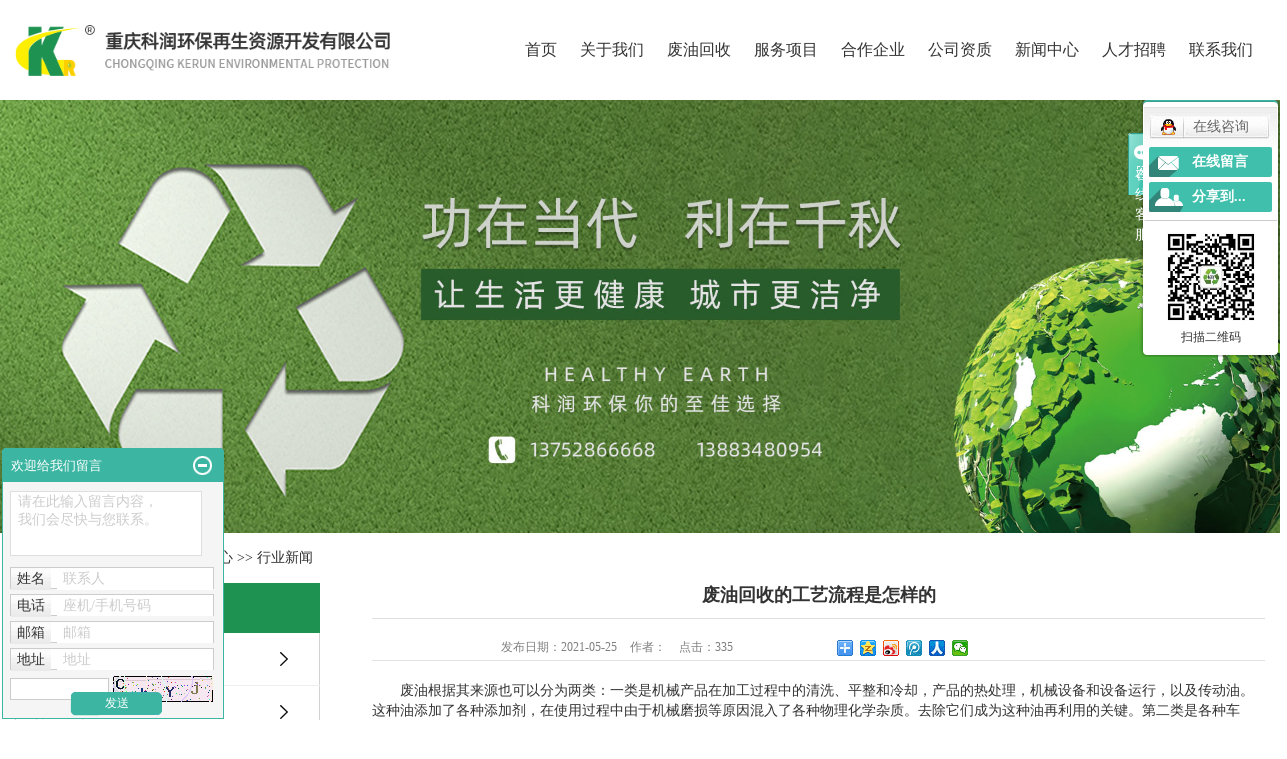

--- FILE ---
content_type: text/html;charset=utf-8
request_url: http://www.cqkrhb.com/news/540.html
body_size: 11149
content:
 <!DOCTYPE html>
<html lang="zh-CN">
<head>
<meta charset="utf-8">
<meta http-equiv="X-UA-Compatible" content="IE=edge">
<title>废油回收的工艺流程是怎样的-重庆科润环保再生资源开发有限公司</title>
<meta name="keywords" content="重庆废油回收,废油回收,重庆废油回收公司" />
<meta name="viewport" content="width=device-width, initial-scale=1, maximum-scale=1, user-scalable=no">
<meta name="description" content="　　废油根据其来源也可以分为两类：一类是机械产品在加工过程中的清洗、平整和冷却，产品的热处理，机械设备和设备运行，以及传动油。这种油添加了各种添加剂，在使用过程中由于机械磨损等原因混入了各种物理化学杂质。去除它们成为这种油再利用的关键。第二..." />
<link rel="shortcut icon" type="image/x-icon" href="http://www.cqkrhb.com/ico/favicon.ico?1097038153" />
<link rel="stylesheet" type="text/css" href="http://www.cqkrhb.com/template/default/style/base.css?9.2" />
<link rel="stylesheet" type="text/css" href="http://www.cqkrhb.com/template/default/style/bootstrap.min.css?9.2" />
<link rel="stylesheet" type="text/css" href="http://www.cqkrhb.com/template/default/style/model.css?9.2" />
<link rel="stylesheet" type="text/css" href="http://www.cqkrhb.com/template/default/style/app.css?9.2" />
<link rel="stylesheet" type="text/css" href="http://www.cqkrhb.com/template/default/style/main.css?9.2" />
<link rel="stylesheet" type="text/css" href="http://www.cqkrhb.com/template/default/style/lightbox.css?9.2" />
<link rel="stylesheet" type="text/css" href="http://www.cqkrhb.com/data/user.css?9.2" />
<link rel="stylesheet" type="text/css" href="http://www.cqkrhb.com/template/default/style/member.css" />
<script src="http://www.cqkrhb.com/template/default/js/jquery-1.8.3.min.js?9.2"></script>
<script src="http://www.cqkrhb.com/template/default/js/app.js?9.2"></script>
<script src="http://www.cqkrhb.com/template/default/js/jquery.cookie.js?9.2"></script>


</head>
<body>
<!-- 公共头部包含 -->
<div class="xymob-head visible-sm visible-xs">
    <div class="xymob-head-box">
        <div class="xymob-logo">
            <h1><a href="http://www.cqkrhb.com/"><p><img src="/data/upload/image/20230603/1685754195232543.png" title="1685754195232543.png" alt="logo.png"/></p></a></h1>
        </div>
        <div class="xymob-navbtn">
            <span></span>
        </div>
        <div class="xymob-search-btn"><i class="icon-font icon-search"></i></div>
    </div>

    <div class="xymob-menu">
        <div class="xymob-menu-box">
            <ul class="xymob-nav">
             <li><a href="http://www.cqkrhb.com/">网站首页</a></li>      
              <li><a href="http://www.cqkrhb.com/about/">关于我们</a>
                <div class="xymob-menu-jt"><i class="icon-font icon-down"></i></div>
                <ul class="xymob-sub-menu">
                                                  <li><a href="http://www.cqkrhb.com/about/company.html">公司简介</a></li>
                                                   <li><a href="http://www.cqkrhb.com/about/contact.html">联系我们</a></li>
                                                   <li><a href="http://www.cqkrhb.com/about/hzqyd52.html">公司资质</a></li>
                                        </ul>
              </li>
            <li><a href="http://www.cqkrhb.com/product/">产品中心</a>
               <div class="xymob-menu-jt"><i class="icon-font icon-down"></i></div>
                <ul class="xymob-sub-menu">
                                       <li><a href="http://www.cqkrhb.com/product/cpfly3ba/">各种废油回收</a></li>
                                       <li><a href="http://www.cqkrhb.com/product/cpfle744/">污水处理</a></li>
                                       <li><a href="http://www.cqkrhb.com/product/cpflsfcb/">油水分离器设计安装</a></li>
                                       <li><a href="http://www.cqkrhb.com/product/hfcqtwhf4b/">化粪池清掏维护</a></li>
                                   </ul>
            </li>
             <li><a href="http://www.cqkrhb.com/case/">案例展示</a>
               <div class="xymob-menu-jt"><i class="icon-font icon-down"></i></div>
                <ul class="xymob-sub-menu">
                                        <li><a href="http://www.cqkrhb.com/case/yjal/"target=''>一级案例</a></li>
                                   </ul>
            </li>
             <li><a href="http://www.cqkrhb.com/news/">新闻动态</a>
               <div class="xymob-menu-jt"><i class="icon-font icon-down"></i></div>
                <ul class="xymob-sub-menu">
                                                 <li><a href="http://www.cqkrhb.com/news/company/">公司新闻</a></li>
                                                  <li><a href="http://www.cqkrhb.com/news/xydt/">行业新闻</a></li>
                                                  <li><a href="http://www.cqkrhb.com/news/jszx30f/">技术知识</a></li>
                                        </ul>
              </li>
              <li><a href="http://www.cqkrhb.com/job/" rel="nofollow">人员招聘</a></li>  
              <li><a href="http://www.cqkrhb.com/message/" rel="nofollow">留言咨询</a></li>  
              <li><a href="http://www.cqkrhb.com/about_contact/">联系我们</a>
                <div class="xymob-menu-jt"><i class="icon-font icon-down"></i></div>
                <ul class="xymob-sub-menu">
                                                  <li><a href="http://www.cqkrhb.com/about_contact/lxfs024.html">联系方式</a></li>
                                        </ul>
              </li>
            </ul>
           
        </div>
    </div>

    <div class="xymob-search">
        <div class="xymob-search-close-btn"><i class="icon-font icon-close"></i></div>
        <div class="xymob-search-box">
            <form method="get" name="formsearch" id="formsearch" action="http://www.cqkrhb.com/search.php">
                <input type="text" name="wd" id="keyword" placeholder="请输入关键词搜索"/>
                <button type="submit" id="s_btn"><i class="icon-font"></i></button>
            </form>
        </div>
        <div class="xymob-seaerch-wz">
            <span>全站搜索</span>
            <a href="http://www.cqkrhb.com/search.php?wd=%E9%A4%90%E5%8E%A8%E5%BA%9F%E6%B2%B9%E5%9B%9E%E6%94%B6">餐厨废油回收</a><a href="http://www.cqkrhb.com/search.php?wd=%E9%87%8D%E5%BA%86%E5%9C%B0%E6%B2%9F%E6%B2%B9%E5%9B%9E%E6%94%B6">重庆地沟油回收</a><a href="http://www.cqkrhb.com/search.php?wd=%E9%87%8D%E5%BA%86%E5%BA%9F%E6%B2%B9%E5%9B%9E%E6%94%B6%E5%85%AC%E5%8F%B8">重庆废油回收公司</a>
        </div>
    </div>
</div>

<div class="top2 hidden-xs hidden-sm">
  <div class="wh clearfix">
      <div class="logo fl">
      <a href="http://www.cqkrhb.com/"><img alt="餐厨废油回收" src="http://www.cqkrhb.com/data/images/other/20230602105413_477.png" /></a>
    </div>
       <!-- 导航栏包含 -->
      <ul class="x-menu  clearfix">
      <li><a href="http://www.cqkrhb.com/">首页</a></li>
      <li><a href="http://www.cqkrhb.com/about/">关于我们</a>
         <ul class="x-sub-menu" style="display:none;">
                                <li> <a href="http://www.cqkrhb.com/about/company.html">公司简介</a></li>
                                 <li> <a href="http://www.cqkrhb.com/about/contact.html">联系我们</a></li>
                                 <li> <a href="http://www.cqkrhb.com/about/hzqyd52.html">公司资质</a></li>
                        </ul>
      </li>

      <li><a href="http://www.cqkrhb.com/product/553.html"> 废油回收</a>
        <ul class="x-sub-menu" style="display:none;">
                       </ul>
      </li>

      <li><a href="http://www.cqkrhb.com/product/">服务项目</a>
        <ul class="x-sub-menu">
                       <li><a href="http://www.cqkrhb.com/product/cpfly3ba/">各种废油回收</a></li>
                       <li><a href="http://www.cqkrhb.com/product/cpfle744/">污水处理</a></li>
                       <li><a href="http://www.cqkrhb.com/product/cpflsfcb/">油水分离器设计安装</a></li>
                       <li><a href="http://www.cqkrhb.com/product/hfcqtwhf4b/">化粪池清掏维护</a></li>
                   </ul>
      </li>
      <li><a href="http://www.cqkrhb.com/about_partner/hzqybd9.html">合作企业</a>
        <ul class="x-sub-menu">
                                <li> <a href="http://www.cqkrhb.com/about_partner/hzqybd9.html">合作企业</a></li>
                        </ul>
      </li>


      
      <li><a href="http://www.cqkrhb.com/about_story/gszz67f.html">公司资质</a>
        <ul class="x-sub-menu">
                                <li> <a href="http://www.cqkrhb.com/about_story/gszz67f.html">公司资质</a></li>
                        </ul>
      </li>

      <li><a href="http://www.cqkrhb.com/news/">新闻中心</a>
        <ul class="x-sub-menu">
                                <li> <a href="http://www.cqkrhb.com/news/company/">公司新闻</a></li>
                                 <li> <a href="http://www.cqkrhb.com/news/xydt/">行业新闻</a></li>
                                 <li> <a href="http://www.cqkrhb.com/news/jszx30f/">技术知识</a></li>
                        </ul>
      </li>

          <li><a href="http://www.cqkrhb.com/job/">人才招聘</a></li>

      <li><a href="http://www.cqkrhb.com/about_contact/">联系我们</a>
        <ul class="x-sub-menu">
                            <li> <a href="http://www.cqkrhb.com/about_contact/lxfs024.html">联系方式</a></li>
                      </ul>
      </li>
 
  </ul>

  





  </div>
</div>

<script type="text/javascript">
$(function(){
  $('.translate-en a').last().css('border','none');
  $('.translate li').hover(function(){
    $(this).find('.translate-en').stop().slideDown();
  },function(){
    $(this).find('.translate-en').stop().slideUp();
  }
  );
});
</script>

<!-- 内页banner -->


            <div class="n_banner"><img src="http://www.cqkrhb.com/data/images/slide/20190528091622_647.jpg" alt="重庆废油回收公司" title="重庆废油回收公司" /></div>
    



<div class="page-position">
    <div class="wh2">
        您当前的位置 ：
        
	 <a href="http://www.cqkrhb.com/">首 页</a> >> <a href="http://www.cqkrhb.com/news/">新闻中心</a> >> <a href="http://www.cqkrhb.com/news/xydt/">行业新闻</a>

    </div>
</div>



<div class="page-wrap">
    <div class="wh2 clearfix">
        
        
        <div class="page-wrap-left xymob-menu-click">
            <div class="xymob-left-close-btn"><i class="icon-font icon-close"></i></div>
            <div class="xypg-left">
                
                <div class="xypg-left-box xypg-left-menu">
                    <div class="xypg-left-title">
                        <h3>新闻分类</h3>
                    </div>
                    <div class="xypg-left-con">
                        
	<ul class="xypg-left-nav">
    	<li data-id="1">
      <a href="http://www.cqkrhb.com/news/company/" class="list_item">公司新闻</a>
      <div class="first-nav-btn"></div>
      	<ul class="xypg-left-subnav">
        	        </ul>
    </li>
    	<li data-id="3">
      <a href="http://www.cqkrhb.com/news/xydt/" class="list_item">行业新闻</a>
      <div class="first-nav-btn"></div>
      	<ul class="xypg-left-subnav">
        	        </ul>
    </li>
    	<li data-id="4">
      <a href="http://www.cqkrhb.com/news/jszx30f/" class="list_item">技术知识</a>
      <div class="first-nav-btn"></div>
      	<ul class="xypg-left-subnav">
        	        </ul>
    </li>
     
</ul>



                    </div>
                </div>

                
                
                <div class="xypg-left-box xypg-left-news">
                    <div class="xypg-left-title">
                        <h3>新闻资讯<span>News</span></h3>
                    </div>
                    <div class="xypg-left-con">
                        <ul class="latest-news">
                             				      			 <li><a href="http://www.cqkrhb.com/news/400.html" title="重庆市加强餐厨垃圾管理严防废弃油脂">重庆市加强餐厨垃圾管理严防...</a></li>
				     		 				      			 <li><a href="http://www.cqkrhb.com/news/404.html" title="如何正确利用好重庆餐饮废油回收">如何正确利用好重庆餐饮废油...</a></li>
				     		 				      			 <li><a href="http://www.cqkrhb.com/news/406.html" title="什么样的餐厨废油可以回收">什么样的餐厨废油可以回收</a></li>
				     		 				      			 <li><a href="http://www.cqkrhb.com/news/407.html" title="正规的废油脂回收公司哪里找">正规的废油脂回收公司哪里找</a></li>
				     		 				      			 <li><a href="http://www.cqkrhb.com/news/408.html" title="关于废油再生时的注意事项">关于废油再生时的注意事项</a></li>
				     		 				      			 <li><a href="http://www.cqkrhb.com/news/409.html" title="关于餐厨废油将进行专业化的回收">关于餐厨废油将进行专业化的...</a></li>
				     		                         </ul>
                    </div>
                </div>

                
                                
                <div class="xypg-left-box xypg-left-keys">
                    <div class="xypg-left-title">
                        <h3>热门关键词<span>Keywords</span></h3>
                    </div>
                    <div class="xypg-left-con">
                        <ul class="hot-keys">
                                                        <li><a href="http://www.cqkrhb.com/tag/餐厨废油回收" title="餐厨废油回收">餐厨废油回收</a></li>
                                                        <li><a href="http://www.cqkrhb.com/tag/重庆废油回收公司" title="重庆废油回收公司">重庆废油回收公司</a></li>
                                                        <li><a href="http://www.cqkrhb.com/tag/重庆地沟油回收" title="重庆地沟油回收">重庆地沟油回收</a></li>
                                                    </ul>
                    </div>
                </div>
                
                <div class="xypg-left-box xypg-left-contact">
                    <div class="xypg-left-title">
                        <h3>联系我们<span>Contact Us</span></h3>
                    </div>
                    <div class="xypg-left-con">
                        <div class="page-wrap-contact">
                            <h4>重庆科润环保再生资源开发有限公司</h4>
                            <p style="white-space: normal; text-indent: 0em;"><span style="font-family: 微软雅黑, &quot;Microsoft YaHei&quot;; font-size: 14px;">企业名称：重庆科润环保再生资源开发有限公司</span></p><p style="text-indent: 0em;"><strong><span style="font-family: 微软雅黑, &quot;Microsoft YaHei&quot;; font-size: 14px;"></span></strong></p><p><span style="font-family: 微软雅黑, &quot;Microsoft YaHei&quot;; font-size: 14px;">咨询热线：13752866668&nbsp; &nbsp; &nbsp;&nbsp;</span></p><p><span style="font-family: 微软雅黑, &quot;Microsoft YaHei&quot;; font-size: 14px;">联系手机：13883480954&nbsp; </span>&nbsp; &nbsp;</p><p style="text-indent: 0em;"><span style="font-family: 微软雅黑, &quot;Microsoft YaHei&quot;; font-size: 14px; text-indent: 0em;">公司邮箱：1223564059@qq.com</span><br/></p><p style="text-indent: 0em;"><span style="font-family: 微软雅黑, &quot;Microsoft YaHei&quot;; font-size: 14px; text-indent: 0em;">网&nbsp; &nbsp; &nbsp; 址：www.cqkrhb.com</span></p><p style="text-indent: 0em;"><span style="font-family: 微软雅黑, &quot;Microsoft YaHei&quot;; font-size: 14px;">公司地址：重庆市巴南区惠民街道显林村上砖房社</span></p><p style="white-space: normal;"><br/></p>
                        </div>
                    </div>
                </div>

                <div class="page-message-img">
                    <a href="http://www.cqkrhb.com/message/"><p><img src="/data/upload/image/20230603/1685754041804263.jpg" title="1685754041804263.jpg" alt="ms.jpg"/></p></a>
                </div>
            </div>
        </div>
        

        
        
        <div class="page-wrap-right">
            <div class="xypg-right-content">
                
	<!-- 新闻详细 -->
<div class="news_detail">
	<h1 class="title">废油回收的工艺流程是怎样的</h1>
<div class="info_title clearfix">
	<h3 class="title_bar">
	 发布日期：<span>2021-05-25</span>
	 作者：<span></span>
	 点击：<span><script src="http://www.cqkrhb.com/data/include/newshits.php?id=540"></script></span>
	</h3>
	<div class="share">
<!-- Baidu Button BEGIN -->
<div class="bdsharebuttonbox">
<a href="#" class="bds_more" data-cmd="more"></a>
<a href="#" class="bds_qzone" data-cmd="qzone"></a>
<a href="#" class="bds_tsina" data-cmd="tsina"></a>
<a href="#" class="bds_tqq" data-cmd="tqq"></a>
<a href="#" class="bds_renren" data-cmd="renren"></a>
<a href="#" class="bds_weixin" data-cmd="weixin"></a>
</div>
<script>
window._bd_share_config={"common":{"bdSnsKey":{},"bdText":"","bdMini":"2","bdPic":"","bdStyle":"0","bdSize":"16"},"share":{},"image":{"viewList":["qzone","tsina","tqq","renren","weixin"],"viewText":"分享到：","viewSize":"16"},"selectShare":{"bdContainerClass":null,"bdSelectMiniList":["qzone","tsina","tqq","renren","weixin"]}};with(document)0[(getElementsByTagName('head')[0]||body).appendChild(createElement('script')).src='http://bdimg.share.baidu.com/static/api/js/share.js?v=89860593.js?cdnversion='+~(-new Date()/36e5)];
</script>
<!-- Baidu Button END -->
	</div>
</div>
	<div class="content"><p><span style="font-family: 微软雅黑, &quot;Microsoft YaHei&quot;;">　　废油根据其来源也可以分为两类：一类是机械产品在加工过程中的清洗、平整和冷却，产品的热处理，机械设备和设备运行，以及传动油。这种油添加了各种添加剂，在使用过程中由于机械磨损等原因混入了各种物理化学杂质。去除它们成为这种油再利用的关键。第二类是各种车辆、机械运转后排出的各种顺滑的油品。因为这类油品只有顺滑，废油回收流程相对简单。</span></p><p><br/></p><p><span style="font-family: 微软雅黑, &quot;Microsoft YaHei&quot;;">　　废油回收过程分为脱水、精制和分离三个阶段。预处理采用高频破乳脱水;精制采用蒸馏-酸洗-白土工艺;分开零件，停止废油中各种油成分的馏分分割，切成轻、中性、根油三份。该工艺分为脱水、精制和分离三个部分。脱水部分包括高频破乳脱水和热蒸馏脱水两个阶段。精制部分包括合成、除杂和脱色三个阶段。局部分离是通过蒸馏将混合油分为轻油、中性油和根油。该工艺可处理成分多、理化应用工艺不同、杂质含量高、成分不确定的混合废油产品。</span></p><p><br/></p></div>
    	<h3 class="tag">本文网址：http://www.cqkrhb.com/news/540.html </h3>
    <h3 class="tag">关键词：<a href="http://www.cqkrhb.com/tag/%E9%87%8D%E5%BA%86%E5%BA%9F%E6%B2%B9%E5%9B%9E%E6%94%B6">重庆废油回收</a>,<a href="http://www.cqkrhb.com/tag/%E5%BA%9F%E6%B2%B9%E5%9B%9E%E6%94%B6">废油回收</a>,<a href="http://www.cqkrhb.com/tag/%E9%87%8D%E5%BA%86%E5%BA%9F%E6%B2%B9%E5%9B%9E%E6%94%B6%E5%85%AC%E5%8F%B8">重庆废油回收公司</a> </h3>
    <div class="page">上一篇：<a href="http://www.cqkrhb.com/news/539.html">废油回收不能缺少的3个因素</a><br />下一篇：<span><a href="http://www.cqkrhb.com/news/541.html">废油回收的3个吸附环节</a></span></div>
</div>

	 <div class="relateproduct relate hidden-xs hidden-sm"><h4>最近浏览：</h4>
	    <div class="content">
	     <ul id="relate_n" class="news_list clearfix">
		  	     </ul>
	    </div>
	  </div>
    <!-- 相关产品和相关新闻 --> 
<div class="relate_list hidden-xs hidden-sm">
 <div class="relateproduct relate"><h4>相关产品：</h4>
    <div class="content">
     <ul id="relate_p" class="product_list clearfix">
	  		<li>
			<a href="http://www.cqkrhb.com/product/565.html" title="餐饮废油回收" class="img">
				<img src="http://www.cqkrhb.com/data/images/product/thumb_20190529192355_391.jpg" alt="餐饮废油回收"  />
			</a>
			<h3><a href="http://www.cqkrhb.com/product/565.html" title="餐饮废油回收">餐饮废油回收</a></h3>
		</li>
	  		<li>
			<a href="http://www.cqkrhb.com/product/553.html" title="餐厨废油回收处理" class="img">
				<img src="http://www.cqkrhb.com/data/images/product/thumb_20190522170236_487.jpg" alt="餐厨废油回收处理"  />
			</a>
			<h3><a href="http://www.cqkrhb.com/product/553.html" title="餐厨废油回收处理">餐厨废油回收处理</a></h3>
		</li>
	       </ul>
    </div>
  </div>        
  <div class="relatenew relate"><h4>相关新闻：</h4>
    <div class="content">
    <ul id="relate_n" class="news_list clearfix">
  	  		<li><a href="http://www.cqkrhb.com/news/679.html" title="重庆废油回收告诉你使用火锅废弃油的危害">重庆废油回收告诉你使用火锅废弃油的危害</a></li>
 	  		<li><a href="http://www.cqkrhb.com/news/723.html" title="严防地沟油流入市场，关键是做好地沟油回收处置">严防地沟油流入市场，关键是做好地沟油回收处置</a></li>
 	  		<li><a href="http://www.cqkrhb.com/news/720.html" title="废油回收用处大 回收企业需具备相应资质">废油回收用处大 回收企业需具备相应资质</a></li>
 	  		<li><a href="http://www.cqkrhb.com/news/713.html" title="重庆废油回收告诉你使用火锅废弃油的危害!冬">重庆废油回收告诉你使用火锅废弃油的危害!冬</a></li>
 	  		<li><a href="http://www.cqkrhb.com/news/719.html" title="废油回收再利用有哪些好处">废油回收再利用有哪些好处</a></li>
 	  		<li><a href="http://www.cqkrhb.com/news/721.html" title="重庆废油回收告诉你使用火锅废弃油的危害">重庆废油回收告诉你使用火锅废弃油的危害</a></li>
 	  		<li><a href="http://www.cqkrhb.com/news/718.html" title="废油回收再利用有哪些好处和作用">废油回收再利用有哪些好处和作用</a></li>
 	  		<li><a href="http://www.cqkrhb.com/news/722.html" title="重庆废油回收与生物柴油的关系">重庆废油回收与生物柴油的关系</a></li>
 	  		<li><a href="http://www.cqkrhb.com/news/677.html" title="回收废油的注意事项">回收废油的注意事项</a></li>
 	  		<li><a href="http://www.cqkrhb.com/news/678.html" title="废矿物油回收的重要性">废矿物油回收的重要性</a></li>
 	   </ul>
    </div>
  </div>	
</div>

            </div>
                        
        </div>
        

        
        
        <div class="page-mob-tool">
            <ul>
                <li class="xymob-page-navbtn"><i class="icon-font icon-dots-horizontal"></i></li>
                <li class="xymob-page-backtop"><i class="icon-font icon-top"></i></li>
            </ul>
        </div>
        
    </div>
</div>




<div class="foot">
	<div class="ft1">
		<div class="wh flex">
			<div class="tleft fl">
				<h3>快速联系</h3>
				<dd><img src="http://www.cqkrhb.com/template/default/images/f1.png" alt=""> 咨询热线</dd>
				<div class="dh2"><p>137-5286-6668&nbsp; &nbsp; &nbsp;138-8348-0954</p></div>
				<dd><img src="http://www.cqkrhb.com/template/default/images/f2.png" alt=""> 公司邮箱</dd>
				<div class="dh2"><p>1223564059@qq.com</p></div>
				<dd><img src="http://www.cqkrhb.com/template/default/images/f3.png" alt=""> 地址导航</dd>
				<div class="dh2"><p>重庆市巴南区惠民街道显林村上砖房社</p></div>
			</div>
			<ul class="dao fr">
				<li><a href="http://www.cqkrhb.com/about/">关于我们</a>
        		<div class="sec">
               	                  	<a href="http://www.cqkrhb.com/about/company.html">公司简介</a>
                	                  	<a href="http://www.cqkrhb.com/about/contact.html">联系我们</a>
                	                  	<a href="http://www.cqkrhb.com/about/hzqyd52.html">公司资质</a>
                	        		</div>
      		</li>

				<li><a href="http://www.cqkrhb.com/news/">新闻资讯</a>
        		<div class="sec">
               	                  	<a href="http://www.cqkrhb.com/news/company/">公司新闻</a>
                	                  	<a href="http://www.cqkrhb.com/news/xydt/">行业新闻</a>
                	                  	<a href="http://www.cqkrhb.com/news/jszx30f/">技术知识</a>
                	        		</div>
     		 	</li>


				<li><a href="http://www.cqkrhb.com/about_yewu/">服务项目</a>
        		<div class="sec">
                   	                         <a href="http://www.cqkrhb.com/product/cpfly3ba/">各种废油回收</a>
                                            <a href="http://www.cqkrhb.com/product/cpfle744/">污水处理</a>
                                            <a href="http://www.cqkrhb.com/product/cpflsfcb/">油水分离器设计安装</a>
                                            <a href="http://www.cqkrhb.com/product/hfcqtwhf4b/">化粪池清掏维护</a>
                            		</div>
      			</li>


	      		<li><a href="javascript:;">关注我们</a>
	        		<p style="white-space: normal;"><img src="/data/upload/image/20230603/1685752930598744.png" title="1685752930598744.png" alt="er.png"/></p><p style="white-space: normal;">扫码了解咨询</p>
	      		</li>
			</ul>
		</div>
	</div>
	<div class="ft2">
		<div class="wh">
			Copyright © http://www.cqkrhb.com/ 重庆科润环保再生资源开发有限公司 专业从事于<a href="http://www.cqkrhb.com/search.php?wd=餐厨废油回收">餐厨废油回收</a>,<a href="http://www.cqkrhb.com/search.php?wd=重庆地沟油回收">重庆地沟油回收</a>,<a href="http://www.cqkrhb.com/search.php?wd=重庆废油回收公司">重庆废油回收公司</a>, 欢迎来电咨询! <br><a href="http://beian.miit.gov.cn/">渝ICP备17008851号-2</a>Powered by <a rel="nofollow" href="http://www.cn86.cn/">祥云平台</a>&nbsp;&nbsp;技术支持：<a rel='nofollow' href='http://www.cqtgzw.com' target='_blank'>重庆卓光科技</a>
			 <div class="hidden-xs hidden-sm">
			 	<a href="http://www.cqkrhb.com/region/" >企业分站</a> |
		    <a href="http://www.cqkrhb.com/sitemap/">网站地图</a> |
		    <a href="http://www.cqkrhb.com/rss.xml">RSS</a> |
		    <a href="http://www.cqkrhb.com/sitemap.xml">XML</a> 
			 </div>
		    
				<div class="hidden-xs hidden-sm"><a href="http://www.cqkrhb.com/getkey/" title="热推产品">热推产品</a>&nbsp;&nbsp;|&nbsp;&nbsp;主营区域：
									<span><a href="http://www.cqkrhb.com/chognqing.html">重庆</a></span>
									<span><a href="http://www.cqkrhb.com/yuzhongqu.html">渝中</a></span>
									<span><a href="http://www.cqkrhb.com/dadukouqu.html">大渡口</a></span>
									<span><a href="http://www.cqkrhb.com/jiangbeiqu.html">江北</a></span>
									<span><a href="http://www.cqkrhb.com/shapingbaqu.html">沙坪坝</a></span>
									<span><a href="http://www.cqkrhb.com/jiulongpoqu.html">九龙坡</a></span>
									<span><a href="http://www.cqkrhb.com/nananqu.html">南岸</a></span>
									<span><a href="http://www.cqkrhb.com/yubeiqu.html">渝北</a></span>
									<span><a href="http://www.cqkrhb.com/bananqu.html">巴南</a></span>
									<span><a href="http://www.cqkrhb.com/wanzhouqu.html">万州</a></span>
											</div>
			声明：本站部分内容图片来源于互联网，如有侵权请及时联系管理员删除，谢谢！
						<p><a href="https://zzlz.gsxt.gov.cn/businessCheck/verifKey.do?showType=p&serial=915001085814713799-SAIC_SHOW_1000009150010858147137991691981668780&signData=MEYCIQDaMm/7HI0SjGV6y3E72wp+fTUm35/MvjjMSByzxyuK9wIhANNOKgE9zY5vJiluTN9UbM9mR4Qg0WGAWj5xKQ5KoO5i" target="_self"><img src="/data/upload/image/20230814/1691983822518397.png" title="1691983822518397.png" alt="f8a4b72b02b428936181f43768c17b7.png"/></a></p>
		</div>
	</div>
</div>

<!-- 手机底部 -->
<div class="db" style="display:none;">
    <div class="dbb"></div>
    <div class="footer">
        <ul class="clearfix">
            <li><a href="http://www.cqkrhb.com/"><i class="iconfont icon-home"></i><span>首页</span></a></li>
            <li><a href="http://www.cqkrhb.com/product/"><i class="iconfont icon-home2"></i><span>产品</span></a></li>
            <li><a href="tel:13752866668"><i class="iconfont icon-phone"></i><span>电话</span></a></li>
           <li><a href="http://www.cqkrhb.com/message/"><i class="iconfont icon-contact"></i><span>留言</span></a></li>
     
        </ul>
    </div>
</div>

<!-- 此处为统计代码 -->
<script>
var _hmt = _hmt || [];
(function() {
  var hm = document.createElement("script");
  hm.src = "https://hm.baidu.com/hm.js?4a288a11831804379b5d03ee84b263ca";
  var s = document.getElementsByTagName("script")[0]; 
  s.parentNode.insertBefore(hm, s);
})();
</script><meta name="baidu-site-verification" content="aDA2ddBLGT" />
<script type='text/javascript'>
    (function(m, ei, q, i, a, j, s) {
        m[i] = m[i] || function() {
            (m[i].a = m[i].a || []).push(arguments)
        };
        j = ei.createElement(q),
            s = ei.getElementsByTagName(q)[0];
        j.async = true;
        j.charset = 'UTF-8';
        j.src = 'https://static.meiqia.com/dist/meiqia.js?_=t';
        s.parentNode.insertBefore(j, s);
    })(window, document, 'script', '_MEIQIA');
    _MEIQIA('entId', 213761);
</script>

<link rel="stylesheet" type="text/css" href="http://www.cqkrhb.com/template/default/style/kf.css" />
<div class="kf clearfix">
  <div class="kf_btn">
    <span>在线客服</span>
    <div class='open'></div>
  </div>

  <div class="kf_main">
    <div class='top_bg'>
    </div>
    <div class='top_center'>
         <ul class="kf_list">
                          <li>
           <a rel="nofollow" href="http://wpa.qq.com/msgrd?v=3&uin=1223564059&site=qq&menu=yes" target="_blank" >
           <img src="http://www.cqkrhb.com/template/default/images/kf/qq.png" alt='在线咨询'><span>在线咨询</span>
        </a></li>
                </ul>
    <div class="hyperlink_a othercolor"><a href="http://www.cqkrhb.com/message/">在线留言</a></div>
    <div id='hidden_share' class="hyperlink_b othercolor"><a href="javascript:void(0)">分享到...</a></div>
      <div class='e_code'>
         <img class="code" src="http://www.cqkrhb.com/data/images/other/20190529105720_796.jpg" alt="二维码" width="100" />
         <h3>扫描二维码</h3>
      </div>

    </div>
        <div class='bottom_bg'> </div>
      </div>
</div>


<div class="alignCenter">
  <div class="title">
      分享 <img src="http://www.cqkrhb.com/template/default/images/kf/chahao.jpg" alt="一键分享">
  </div>
  <div class='content'>
     <div class="bdsharebuttonbox"><a href="#" class="bds_more" data-cmd="more"></a><a href="#" class="bds_mshare" data-cmd="mshare" title="分享到一键分享"></a><a href="#" class="bds_tsina" data-cmd="tsina" title="分享到新浪微博"></a><a href="#" class="bds_tqq" data-cmd="tqq" title="分享到腾讯微博"></a><a href="#" class="bds_kaixin001" data-cmd="kaixin001" title="分享到开心网"></a><a href="#" class="bds_tieba" data-cmd="tieba" title="分享到百度贴吧"></a><a href="#" class="bds_qzone" data-cmd="qzone" title="分享到QQ空间"></a><a href="#" class="bds_weixin" data-cmd="weixin" title="分享到微信"></a><a href="#" class="bds_sohu" data-cmd="sohu" title="分享到搜狐白社会"></a></div>
<script>window._bd_share_config={"common":{"bdSnsKey":{},"bdText":"","bdMini":"2","bdMiniList":false,"bdPic":"","bdStyle":"0","bdSize":"16"},"share":{}};with(document)0[(getElementsByTagName('head')[0]||body).appendChild(createElement('script')).src='http://bdimg.share.baidu.com/static/api/js/share.js?v=89860593.js?cdnversion='+~(-new Date()/36e5)];</script>
  </div>
</div>


<script>
  $(document).ready(function(){
      $(function () {
  //当点击跳转链接后，回到页面顶部位
          $("#gotop").click(function(){
              $('body,html').animate({scrollTop:0},400);
              return false;
          });
      });
  });
</script>

<script>
   $('.kf-open').on('click',function(){
      $(".kf-content").animate({opacity:'show'},'normal',function(){
      $(".kf-content").show();
      });
      $(this).hide();
   });
   $('.close-btn').on('click',function(){
      $(".kf-content").animate({width:'hide',opacity:'hide'},'normal',function(){
      $(".kf-content").hide();
      });
      $('.kf-open').show();
   });
</script>

<script type="text/javascript">
    var href="data/images/other/20190529105720_796.jpg";
    if(href=="")
    {
       $(".code").css("display","none");
    }
    var currentid='1';
    if(currentid!='7')
    {
      switch(currentid)
      {
          case '1':
          $('.kf_btn').css('background','url("http://www.cqkrhb.com/template/default/images/kf/qing.png") left 33px no-repeat');
          $('.top_bg').css('background','url("http://www.cqkrhb.com/template/default/images/kf/qing1.png") left bottom no-repeat');
          $('.othercolor').css('background','#40c0ac');
          break;

          case '2':
          $('.kf_btn').css('background','url("http://www.cqkrhb.com/template/default/images/kf/puper.png") left 33px no-repeat');
          $('.top_bg').css('background','url("http://www.cqkrhb.com/template/default/images/kf/puple1.png") left bottom no-repeat');
          $('.othercolor').css('background','#8838cc');
          break;

          case '3':
          $('.kf_btn').css('background','url("http://www.cqkrhb.com/template/default/images/kf/kefu_yellow.png") left 33px no-repeat');
          $('.top_bg').css('background','url("http://www.cqkrhb.com/template/default/images/kf/yellow1.png") left bottom no-repeat');
          $('.othercolor').css('background','#ffc713');
          break;

          case '4':
          $('.kf_btn').css('background','url("http://www.cqkrhb.com/template/default/images/kf/kefu_left.png") left 33px no-repeat');
          $('.top_bg').css('background','url("http://www.cqkrhb.com/template/default/images/kf/red1.png") left bottom no-repeat');
          $('.othercolor').css('background','#e5212d');
          break;

          case '5':
          $('.kf_btn').css('background','url("http://www.cqkrhb.com/template/default/images/kf/kefu_cheng.png") left 33px no-repeat');
          $('.top_bg').css('background','url("http://www.cqkrhb.com/template/default/images/kf/cheng1.png") left bottom no-repeat');
          $('.othercolor').css('background','#e65a22');
          break;

          case '6':
          $('.kf_btn').css('background','url("http://www.cqkrhb.com/template/default/images/kf/green.png") left 33px no-repeat');
          $('.top_bg').css('background','url("http://www.cqkrhb.com/template/default/images/kf/green1.png") left bottom no-repeat');
          $('.othercolor').css('background','#78cf1b');
          break;

          case '8':
          $('.float-kf').css('display','block');
          break;

          case '9':
          $('.float-kf').css('display','none');
          $('.kf-switch').css('display','block');
          break;

      }
    }
    var _windowScrollTop=0;    //滚动条距离顶端距离
    var _windowWidth=$(window).width(); //窗口宽度
    $(window).scroll(actionEvent).resize(actionEvent);  //监听滚动条事件和窗口缩放事件
        //响应事件
    function actionEvent(){
        _windowScrollTop = $(window).scrollTop();  //获取当前滚动条高度
     //   _windowWidth=$(window).width();//获取当前窗口宽度
        moveQQonline();//移动面板
    }
        //移动面板
    function moveQQonline(){
                //.stop()首先将上一次的未完事件停止，否则IE下会出现慢速僵死状态，然后重新设置面板的位置。
        $(".kf").stop().animate({
              top: _windowScrollTop+100
             }, "fast");
        $('.alignCenter').stop().animate({
              top: _windowScrollTop+133
             }, "fast");

        $(".kf-switch").stop().animate({
              top: _windowScrollTop+100
             }, "fast");
        $(".float-kf").stop().animate({
              top: _windowScrollTop+100
             }, "fast");
    }
$(".kf_btn").toggle(
  function()
  {
    $('.open').addClass('close');
    $('.alignCenter').hide();
    $(".kf_main").animate({width:'hide',opacity:'hide'},'normal',function(){
      $(".kf_main").hide();
      var href="data/images/other/20190529105720_796.jpg";
      if(href==""){
        $(".code").css("display","none");
      }else{
        $('.e_code img').animate({width:'hide',opacity:'hide'});
      }

    });
  },
  function(){
    $('.open').removeClass('close');
    $(".kf_main").animate({opacity:'show'},'normal',function(){
      $(".kf_main").show();
      var href="data/images/other/20190529105720_796.jpg";
      if(href==""){
        $(".code").css("display","none");
      }else{
        $('.e_code img').animate({opacity:'show'});
      }

    });
  }
);

$('#hidden_share').click(function(){
    $('.alignCenter').show();
})
$('.alignCenter .title img').click(function(){
    $('.alignCenter').hide();
})
</script>

	<!--[if IE 6]>  
<style type="text/css">
#m_div{position:absolute;}
</style>  
<![endif]-->
<div id="m_div">
<div class="w_title">
	<div id="m_top"></div>
	<div id="m_mid"></div>
	<div id="m_bot">欢迎给我们留言</div>
	<a href="javascript:void(0);" class="m_close" title="最小化"></a>
</div>
<form class="message w_message" action="http://www.cqkrhb.com/message/" method="post">
	<input name="action" type="hidden" value="saveadd" />
 	<div class='index_message'>
    	<span class="m_label d_label">请在此输入留言内容，我们会尽快与您联系。</span>
		<textarea id="content" rows="2" cols="80" name="content" class="m_input"></textarea>
 	</div>
	<div class='name_input clearfix'>
    	<div class='input_left'>姓名</div>
     	<div class='input_right'>
        	<span class="m_label">联系人</span>   
        	<input id="name" name="name" type="text" class="m_input" />
    	</div>
	</div>

	<div class='name_input clearfix'>
    	<div class='input_left'>电话</div>
    	<div class='input_right'>
        	<span class="m_label">座机/手机号码</span>
	    	<input id="contact" name="contact" type="text" class="m_input" />
        </div>
    </div>

    <div class='name_input clearfix'>
    	<div class='input_left'>邮箱</div>
    	<div class='input_right'>
        	<span class="m_label">邮箱</span>
	    	<input id="email" name="email" type="text" class="m_input" />
        </div>
    </div>

    <div class='name_input clearfix'>
    	<div class='input_left'>地址</div>
    	<div class='input_right'>
        	<span class="m_label">地址</span>
	    	<input id="address" name="address" type="text" class="m_input" />
        </div>
    </div>
 
	<div id="code">
		<input id="checkcode" name="checkcode" type="text" /> 
	    <img id="checkCodeImg" src="http://www.cqkrhb.com/data/include/imagecode.php?act=verifycode" onclick="changCode('http://www.cqkrhb.com/', 100, 26)"  />
	</div>
 
	<div class="m_under">
		<input type="submit" class="msgbtn" name="btn" value="发送" />
    </div>
</form>
</div>
<script type="text/javascript">
$(".w_title").toggle(function(){
	$(".w_message").hide();
	$(".m_close").attr("title","最大化");	
	$(".m_close").addClass("m_open");
},
function(){
	$(".w_message").show();
	$(".m_close").attr("title","最小化");
	$(".m_close").removeClass("m_open");	
}
);
var currentid='1';
if(currentid!='7')
{
	switch(currentid)
	{
		case '1':
		 $('#m_top').css('background','#3cb6a2');
		 $('#m_mid').css('background','#3cb6a2');
		 $('#m_bot').css('background','#3cb6a2');
		 $('.w_message').css('border-color','#3cb6a2');
		 $('.w_message .msgbtn').css('background','url("http://www.cqkrhb.com/template/default/images/newadd/style1.png") left bottom no-repeat');
		break;

		case '2':
		  $('#m_top').css('background','#8039c5');
		  $('#m_mid').css('background','#8039c5');
		  $('#m_bot').css('background','#8039c5');
		  $('.w_message').css('border-color','#8039c5');
		  $('.w_message .msgbtn').css('background','url("http://www.cqkrhb.com/template/default/images/newadd/style2.png") left bottom no-repeat');
		break;

		case '3':
		  $('#m_top').css('background','#ffc50c');
		  $('#m_mid').css('background','#ffc50c');
		  $('#m_bot').css('background','#ffc50c');
		  $('.w_message').css('border-color','#ffc50c');
		  $('.w_message .msgbtn').css('background','url("http://www.cqkrhb.com/template/default/images/newadd/style3.png") left bottom no-repeat');
		break;

		case '4':
		  $('#m_top').css('background','#ed2b36');
		  $('#m_mid').css('background','#ed2b36');
		  $('#m_bot').css('background','#ed2b36');
		  $('.w_message').css('border-color','#ed2b36');
		  $('.w_message .msgbtn').css('background','url("http://www.cqkrhb.com/template/default/images/newadd/style4.png") left bottom no-repeat');
		break;

		case '5':
		  $('#m_top').css('background','#e4531a');
		  $('#m_mid').css('background','#e4531a');
		  $('#m_bot').css('background','#e4531a');
		  $('.w_message').css('border-color','#e4531a');
		  $('.w_message .msgbtn').css('background','url("http://www.cqkrhb.com/template/default/images/newadd/style5.png") left bottom no-repeat');
		break;

		case '6':
		  $('#m_top').css('background','#74cb17');
		  $('#m_mid').css('background','#74cb17');
		  $('#m_bot').css('background','#74cb17');
		  $('.w_message').css('border-color','#74cb17');
		  $('.w_message .msgbtn').css('background','url("http://www.cqkrhb.com/template/default/images/newadd/style6.png") left bottom no-repeat');
		break;
 
	}
}
</script>


<!--底部JS加载区域-->
<script type="text/javascript" src="http://www.cqkrhb.com/template/default/js/common.js?9.2"></script>
<script type="text/javascript" src="http://www.cqkrhb.com/template/default/js/main.js?9.2"></script>
<script type="text/javascript" src="http://www.cqkrhb.com/template/default/js/message.js?9.2"></script>
<script type="text/javascript" src="http://www.cqkrhb.com/template/default/js/lightbox.js"></script>
<script type="text/javascript" src="http://www.cqkrhb.com/template/default/js/banner.js"></script>
</body>
</html>


--- FILE ---
content_type: text/html;charset=utf-8
request_url: http://www.cqkrhb.com/data/include/newshits.php?id=540
body_size: 54
content:
 document.write('335');

--- FILE ---
content_type: text/css
request_url: http://www.cqkrhb.com/template/default/style/main.css?9.2
body_size: 26679
content:
/*头部样式*/
#header{}
.top{width:1200px;margin:0 auto;}
.logo{float:left;line-height: 100px;width: 30%;}
.logo img{max-width: 100%;}

.topLink{float:right;;position: relative;z-index: 9999;}
.translate{width:100px;position: absolute;left: 0;top:10px;z-index: 9999;}
.tran-in{left:120px;}
.translate li{border: 1px dashed #cccccc;line-height: 26px;text-align: left;background: #fff;}
.translate li a{display: block;padding-left: 10px;background: url(../images/dot4.png) no-repeat 88% 11px;}
.translate li a:hover{text-decoration: none;color:#275cea;cursor: pointer;}
.translate-en{display: none;padding: 6px;padding-top:0px;}
.translate li .translate-en a{padding-left: 0px;text-align: center;background: #fff;border-bottom: 1px solid #cccccc;}
.translate li .translate-en a:hover{font-weight: bold;}

.topLink .f_count{color:#ff0000;font-size:13px;font-weight:bold;}
.topLink .k1{line-height:32px;padding-top:5px;}
.topLink .k2{color:#074b91;font-size:14px;font-family:"微软雅黑";}

/*热门搜索*/
.search{}
.container{max-width:1200px;margin:0 auto;}
.search #formsearch{float:right;width: 384px;border-left: 1px solid #e5e5e5;}
.hotSearch{float:left;height:74px;line-height:74px;font-weight:normal;color: #333333;font-size: 14px;font-weight: bold;}
.hotSearch span{color: #1e9250;margin-right: 5px;}
.hotSearch a:hover{color: #1e9250;}
#search-type{float: left;width:100px;height: 24px;border: 1px solid #c8c8c8;margin-right: 5px;}
/*搜索和热门搜索*/
.hotSearch a{margin-right:6px;color: #999999;font-size: 14px;font-weight: normal;}
.search #formsearch input{height:74px;background:none;border:none;line-height:74px;outline: none;width: 330px;}
.search #formsearch input#keyword{height:74px;line-height:74px;padding-left:18px;color:#999999;font-size: 14px;}
.search #formsearch input#s_btn{width:31px;height:74px;line-height:74px;text-align:center;background:url(../images/ss.jpg) no-repeat center;color:#fff;border:none;cursor:pointer;}
::-webkit-input-placeholder { /* WebKit, Blink, Edge */
    color:    #c3c1c1;
}
:-moz-placeholder { /* Mozilla Firefox 4 to 18 */
   color:    #c3c1c1;
}
::-moz-placeholder { /* Mozilla Firefox 19+ */
   color:    #c3c1c1;
}
:-ms-input-placeholder { /* Internet Explorer 10-11 */
   color:    #c3c1c1;
}





.dianhua{
    position: absolute;
    right: -16px;
    top: 15px;}

.com-img {
    display: inline;
    overflow: hidden;
    margin: 0 auto;
    display: table;
}

.com-img img {
    transition: all 0.8s;
    -webkit-transition: all 0.8s;
    -moz-transition: all 0.8s;
    -o-transition: all 0.8s;
}

.com-img:hover img {
    transform: scale(1.1);
    -webkit-transform: scale(1.1);
    -moz-transform: scale(1.1);
    -o-transform: scale(1.1);
    -ms-transform: scale(1.1);
}
.wh{max-width: 1630px;margin:0 auto;padding: 0 15px;}

/*主体样式*/
#container{width:1200px;margin:0 auto;margin-top:10px;}
.menu_cate{width:220px;float:left;}
.cate_title{line-height:31px;padding-left:15px;font-weight:bold;font-family:"微软雅黑";
background:url(../images/nav.png) no-repeat 0% 100%;font-size:14px;color:#000;}

.navigation{float:right;width:100px;}

.index-title{line-height:31px;padding-left:15px;font-weight:bold;font-family:"微软雅黑";
background:url(../images/nav.png) no-repeat 0% 100%;font-size:14px;color:#000;}
.index-table td{border:solid #add9c0; border-width:0px 1px 1px 0px; padding:10px 5px;}
.index-table{border:solid #add9c0; border-width:1px 0px 0px 1px;margin-top:10px;}

/*----- Common css ------*/
.fl{float:left;}
.fr{float:right;}
.di{_display:inline;}
.fwn{font-weight:normal;}
.dib{*display:inline;_zoom:1;_display:inline;_font-size:0px;}



/*首页左侧联系我们*/
.contact{width:218px;float:left;padding-bottom:5px;margin-top:10px;}
.contact_title{line-height:31px;padding-left:15px;font-weight:bold;font-family:"微软雅黑";
background:url(../images/nav.png) no-repeat 0% 100%;font-size:14px;color:#000;}
.contact .content{padding:5px;padding-left:8px;}



.news2_company{margin-top:10px;}

/*产品推荐*/
.recommend_product{margin-top:10px;width:692px;float:left;}
.recommend_product .title{line-height:31px;padding-left:15px;font-weight:bold;font-family:"微软雅黑";background:url(../images/nav.png) no-repeat 0% 100%;font-size:14px;color:#000;}
.recommend_product .content{padding-top:15px;padding-bottom:14px;}
.roll_product li{padding-bottom:0px;}

/*品牌列表*/
.brand-list{margin: 20px 0px;display: flex;display: -webkit-flex;flex-wrap: wrap;}
.brand-list li{margin: 5px 8px;}
.brand-list li:hover{box-shadow: 2px 1px 5px;}
.brand-list li img {width: 150px;height: 120px;}
.jd21 .lef .det, .jd52 .jd53 {
    display: none;
}

/**/
.search{border-bottom: 1px solid #e5e5e5;height: 74px;}
.ban-di3,.ban-di3 li a .det,.bnn-di2,.df-sb,.fot-21,.fot-22,.fot-23,.ft-13,.jd21 .rig ul li a,.jd32,.jd46,.li-1 a,.li-2,.nav,.tj1,.top13 {
    display: flex;
    align-items: center;
    justify-content: space-between;
    flex-wrap: wrap
}


.page-content .page-wrapper>.swiper-slide-active>div {
    background-size: cover;
    transform: scale(1);
    transition-delay: 0s;
    background-position: center center
}
.page-two {
    display: block;
    background-size: cover;
    overflow: hidden;
    background-color: rgba(21,54,46,.5);
}
.page-two {
    background-image: url(../images/pbj1.jpg);
    position: relative
}

.page-two::after {
    background-image: url(../images/pbj1.jpg);
}

.page-two::after,.page-two::before {
    width: 100%;
    height: 100%;
    left: 0;
    top: 0;
    background: url(../images/pbj1.jpg) center center no-repeat;
    background-size: cover;
    transition: all 1.5s;
    transform: scale(1.3);
    opacity: 0;
    content: '';
    position: absolute;
}
.page-two.three::after,.page-two.two::before {
    opacity: 1;
    transform: scale(1);
}

.page-two.two {
    background-image: url(../images/pbj2.jpg);
    position: relative
}

.page-two.two::after {
    background-image: url(../images/pbj2.jpg);
}

.page-two.two::after,.page-two::before {
    width: 100%;
    height: 100%;
    left: 0;
    top: 0;
    background: url(../images/pbj2.jpg) center center no-repeat;
    background-size: cover;
    transition: all 1.5s;
    transform: scale(1.3);
    opacity: 0;
    content: '';
    position: absolute;
}


.page-two.two {
    background-image: url(../images/pbj3.jpg);
    position: relative
}

.page-two.two::after {
    background-image: url(../images/pbj3.jpg);
}

.page-two.two::after,.page-two::before {
    width: 100%;
    height: 100%;
    left: 0;
    top: 0;
    background: url(../images/pbj3.jpg) center center no-repeat;
    background-size: cover;
    transition: all 1.5s;
    transform: scale(1.3);
    opacity: 0;
    content: '';
    position: absolute;
}

.page-two.three::after,.page-two.three::before {
    width: 100%;
    height: 100%;
    left: 0;
    top: 0;
    background: url(../images/pbj2.jpg) center center no-repeat;
    background-size: cover;
    transition: all 1.5s;
    transform: scale(1.3);
    opacity: 0;
    content: '';
    position: absolute;
}
.page-two.three{
    background: url(../images/pbj2.jpg) center center no-repeat;
}

.jd2 {
    position: relative;
    z-index: 10;
    width: 100%;
    height: 100%;
    background: url(../images/bg2.png) center top no-repeat
}

.jd21 {
    align-items: flex-start;
    padding: 10vh 0 7vh;
}

.jd21 .lef {
    width: 53.48%
}

.jd21 .lef .det .bt {
    font-size: 36px;
    color: #555;
    padding-bottom: 4.8vh;
    position: relative
}

.jd21 .lef .det p,.jd31>p {
    font-size: 18px;
    color: #555555;
    line-height: 2;
    text-align: justify
}

.jd21 .lef .det .bt::after {
    width: 40px;
    height: 6px;
    background-color: #555555;
    left: 0;
    bottom: 0;
    content: '';
    position: absolute;
}

.jd21 .lef .det p {
    margin-top: 40px;
}
.jd21 .lef .det a {
    margin-top: 56px;
    text-align: center;
    width: 201px;
    line-height: 46px;
    height: 46px;
    background-color: #1e9250;
    position: relative;
    display: block;
    overflow: hidden;
}


.jd21 .lef .det a span {
    position: relative;
    z-index: 10;
    font-size: 1.6vh;
    color: #FFF
}

.jd21 .lef .det a::after {
    width: 100%;
    height: 100%;
    left: -100%;
    top: 0;
    content: '';
    position:absolute;
    background: linear-gradient(135deg,rgba(7,71,141,.8),rgba(0,209,254,.8));
    transition: all .5s
}

.jd21 .lef .det a:hover {
    box-shadow: 0 0 10px rgba(0,0,0,.3)
}

.jd21 .lef .det a:hover::after {
    left: 0
}

.jd21 .lef .det.on {
    display: block
}

.jd21 .lef .det.on .bt {
    -webkit-animation: fadeInRight .5s;
    animation: fadeInRight .5s
}

.jd21 .lef .det.on p {
    -webkit-animation: fadeInRight 1s;
    animation: fadeInRight 1s
}

.jd21 .lef .det.on a {
    -webkit-animation: fadeInUp .5s;
    animation: fadeInUp .5s
}

.jd21 .rig {
    width: 37.63%;
}

.jd21 .rig ul {
    width: 100%
}

.jd21 .rig ul li {
    width: 100%;
    height: 12.18vw;
    margin-bottom: 3vh
}

.jd21 .rig ul li a {
    float: right;
    width: 93%;
    height: 100%;
    background-color: #ffffff;
    border-radius: 10px;
    transition: all .5s;
    position: relative;
    padding-left: 33px;
}

.jd21 .rig ul li a>* {
    position: relative;
    z-index: 10
}

.jd21 .rig ul li a .img {
    width: 22%
}

.jd21 .rig ul li a .img img {
    position: absolute;
    transition: all .8s;
    left: 0;
    top: 50%;
    max-width: 90%;
    transform: translateY(-50%);
    max-height: 18vh;
}

.jd21 .rig ul li a .img img:nth-child(2) {
    left: 50%;
    opacity: 0
}

.jd21 .rig ul li a .det {
    width: 78%
}

.jd21 .rig ul li a .det span {
    font-size: 1.875vw;
    color: #333333;
}

.jd21 .rig ul li a .det p {
    text-transform: uppercase;
    font-size: 14px;
    color: #777777;
    margin-top: 1.5vw;
}

/*.jd21 .rig ul li a::after {
    content: ""!important;
    width: 100%;
    height: 100%;
    left: 0;
    top: 0;
    opacity: 0;
    transition: all 2s;
    transform: scale(1.3)
}
*/
.bt1>a,.jd31 .jd3-a>a,.jd32 li a,.jd32 li a .img img {
    transition: all .5s
}



.jd21 .rig ul li.on a {
    width: 100%;
    background: rgba(30,146,80,.8);
}

.jd21 .rig ul li.on a .img img:nth-child(1) {
    left: -50%;
    opacity: 0
}

.jd21 .rig ul li.on a .img img:nth-child(2) {
    left: 0;
    opacity: 1
}

.jd21 .rig ul li.on a .det p,.jd21 .rig ul li.on a .det span {
    color: #FFF
}

.jd21 .rig ul li.on a::after {
    opacity: 1;
    transform: scale(1)
}



@media(max-width: 620px){
    .product_detail .list{margin-left: 0;margin-bottom: 15px;}
}

@media(max-width: 1203px){
    .news_detail h3.title_bar,.share{float: none;width: 100%;margin: 0;height: auto;}
    .share{width: 160px;margin: 0 auto;}
}




/**/
dt{font-weight: normal;}
.bt1{text-align: center;position: relative;}
.bt1 dd{color: #333333;font-size: 36px;line-height: 1;font-weight: bold;margin-bottom: 13px;}
.bt1 dd span{color: #1e9250;}
.bt1 dt{color: #333333;font-size: 18px;line-height: 1;}
.en{color: #333333;font-size: 48px;opacity: 0.07;font-weight: bold;line-height: 1;position: absolute;top:0;width: 100%;text-align: center;}
.line2 {text-align: center;margin-top: 14px;}
.line2 img{display: block;margin:0 auto;max-width: 100%;}
.box1{margin-top: 80px;}
.page-two{margin-top: 30px;}


/**/
.box2{margin-top: 5.2%;overflow: hidden;}
.box2 .wh{max-width: 1474px;}
.ys{margin-top: 30px;background: url(../images/bj2.jpg) no-repeat top center;background-size: cover;padding: 7.8% 0;}
.yul li{width: 25%;position: relative;cursor: pointer;}
.yul li .img img{width: 100%;}
.bj1{position: absolute;top:0;width: 100%;height: 100%;text-align: center; display: flex;align-items: center;justify-content: center;flex-direction: column;}
.yul dd{color: #ffffff;font-size: 24px;}
.yul dt{font-size: 14px;color: #ffffff;margin-top: 20px;}
.line3{width: 40px; height: 4px;background-color: #ffffff;margin: 3vw auto 4vw;}
.yul li .img2{height: 64px;line-height: 64px;}
.bj2{position: absolute;background-color: #1e9250;top:-6%;height: 112%;text-align: center; opacity: 0;transition: all 0.5s; width: 100%;display: flex;align-items: center;justify-content: center;flex-direction: column;}
.bj2 p{color: #ffffff;font-size: 18px;line-height: 36px;text-align: center;padding: 0 30px;}
.line4{width: 40px; height: 4px; background-color: #ffffff;margin: 16px auto 5vw;}
.yul li:hover .bj2{opacity: 1;}



/**/
.box3{margin:5.2% 0;overflow: hidden;}
.abox{margin-top: 3.4%;}
.aimg{width: 48.9%;}
.aimg img{width: 100%;}
.aleft{width: 37.1%;margin-left: 8.2%;margin-top: 2.6vw;}
.abt{font-size: 24px;color: #999999;}
.abt span{color: #333333;font-size: 40px;margin-right: 8px;font-weight: bold;}
.acon{color: #333333;font-size: 0.9375vw;line-height: 2;margin: 1.8vw 0 2.1vw;}
.aleft a{display: block;width: 184px;height: 45px;background-color: #1e9250;border-radius: 6px 20px 6px 20px;line-height: 45px;text-align: center;color: #ffffff;font-size: 18px;}
.sbox{background: url(../images/line3.png) no-repeat top left;width: 82.4%;background-size: 100% 100%;padding: 3.2vw 0 3.8vw 8.2%;}

.sul li{width: 25%;}
.sul li p{color: #666666;font-size: 18px;margin-top: 5px;}
.sbt{color: #666666;font-size: 16px;line-height: 1;}
.sbt span{color: #333333;font-size: 60px;}
.sul li:last-child .sbt{font-size: 60px;color: #333333;}


/**/
.anli{background:url(../images/bj3.jpg) no-repeat top center;background-size: cover;padding: 4.2% 0 3.7%;overflow: hidden;}
.flex{display: flex;justify-content: space-between;flex-wrap: wrap;display: -webkit-flex;}
.box4  .wh {
    max-width: 1474px;
}
.cul li{width: 31.87%;margin-bottom: 31px;border:7px solid #fff;position: relative;}
.cul li .img{display: block;overflow: hidden;}
.cul li .img img{width: 100%;transition: all 0.5s;}
.cul li h3 a{display: block;height: 60px;line-height: 60px;bottom: 0;position: absolute;width: 100%; background: rgba(0,0,0,.5);text-align: center;color: #ffffff;overflow:hidden; white-space:nowrap;text-overflow:ellipsis;padding: 0 3px; font-size: 18px;font-weight: normal;}
.cul li:hover .img img{transform:scale(1.15);}


/**/
.box5{margin-top: 4.4%;overflow: hidden;}
.liu {background: url(../images/bj4.jpg) no-repeat top center;background-size: cover;padding: 4.2% 0 3.9%;margin-top: 30px;}
.liu  .wh {
    max-width: 1474px;
}
.ztel{color: #ffffff;font-size: 30px;text-align: center;margin-top: 30px;}
.ztel span{font-size: 16px;margin: 0 5px;}

.hul{margin:49px 0 40px;}
.hul li{text-align: center;}
.hul li p{color: #fff;font-size: 18px;margin-top: 30px;}
.hul li .img{width: 6.8vw;height: 6.6vw;background: url(../images/lx.png) no-repeat center;position: relative;background-size: 100%; display:flex;justify-content:center;align-items: center;flex-direction: column;}
.hul li .img:after{content: '';width: 23px;height: 16px;background: url(../images/jt2.png) no-repeat bottom center;display: block;left:50%;margin-left: -11px;bottom: -15px;position: absolute;}
.shu{width: 42px;height: 21px;background-color: #1e9250;border-radius: 2px;line-height: 21px;text-align: center;margin:0 auto;font-size: 19px;color: #fff;font-weight: bold;position: absolute;top:-11px;left: 50%;margin-left: -21px;}

.line5 img{display: block;width: 100%;}




/**/
.box6{margin:5.2% 0;overflow: hidden;}
.box6  .wh {
    max-width: 1474px;
}
.nbox {margin-top: 40px;}
.nleft{width: 23%;position: relative;}
.nmid{width: 33.9%;}
.mySwiper{overflow: hidden;}
.nright{width: 31.6%;}
.ntt dd{color: #333333;font-size: 30px;font-family: 'Arial';text-transform: uppercase;line-height: 1;}
.ntt dt{color: #333333;font-size: 48px;}
.ntt p{color: #333333;font-size: 16px;line-height: 32px;margin-top: 5px;}
.ntt a{display: block;width: 216px;height: 60px;background-color: #1e9250;line-height: 60px;text-align: center;color: #ffffff;font-size: 24px;font-family: 'Consolas';text-transform: uppercase;position: absolute;bottom: 0;left:0;}
.nmid a{display: block;color: #333333;font-size: 16px;overflow:hidden; white-space:nowrap;text-overflow:ellipsis;}
.nmid p{color: #333333;line-height: 24px;font-size: 14px;margin: 16px 0 30px;display: -webkit-box;overflow: hidden;text-overflow: ellipsis;-webkit-box-orient: vertical; -webkit-line-clamp: 2;}
.nmid .swiper-pagination1 .swiper-pagination-bullet{width: 10px;height: 10px;border: solid 1px #999999;border-radius: 50%;margin: 0 40px 0 0;}
.nmid .swiper-pagination1 .swiper-pagination-bullet-active{background: #1e9250;border-color: #1e9250;}
.nul{margin-top: 36px;}
.nul li .img{display: block;overflow: hidden;border-radius: 6px;}
.nul li .img img{width: 160px; height: 100px;}
.nei{width: calc(100% - 183px);}
.nul li:first-child{margin-bottom: 52px;}
.nmid .nul p{margin: 7px 0 0 0;display: -webkit-box;overflow: hidden;text-overflow: ellipsis;-webkit-box-orient: vertical; -webkit-line-clamp: 3;}
.nul2 li{margin-bottom: 32px;}
.nul2 li a{color: #333333;font-size: 16px;display: block;overflow:hidden; white-space:nowrap;text-overflow:ellipsis;width: calc(100% - 99px);}
.nul2 li span{color: #333333;font-size: 16px;}
.nul2 li a:after{content: '';display: block;transition: all 0.5s;background: #cccccc;height: 1px;width: 66px;margin-top: 20px;}
.nul2 li:hover a:after{width: 100%;}
.nul li:hover a,.nmid a:hover{color: #1e9250;}
.nul2 li:last-child{margin-bottom: 0;}




.foot{background-color: #313131;overflow: hidden;}
.ft1{border-bottom: 1px solid rgba(255,255,255,.1);}
.tleft{border-right: 1px solid rgba(255,255,255,.1);width: 31.3%;padding-top: 60px;padding-bottom: 50px;}
.tleft h3{color: #888888;font-size: 16px;font-weight: normal;margin-bottom: 26px;}
.foot  .wh {
    max-width: 1474px;
}
.dao> li> a{color: #888888;font-size: 16px;margin-bottom: 15px;display: block;}
.dao{width: 48%;display: flex;justify-content: space-between;flex-wrap: wrap;display: -webkit-flex;margin-top: 60px;}
.dao .sec a{display: block;color: #ffffff;font-size: 16px;line-height: 36px;}

.dao> li p{text-align: center;color: #888888;font-size: 14px;line-height: 40px;}
.tleft dd{color: #888888;font-size: 16px;}
.dh2{color: #ffffff;font-size: 16px;margin: 7px 0 23px;}
.ft2{color: #888888;font-size: 14px;line-height: 25px;text-align: center;padding: 33px 0;}
.ft2 a{color: #888888;}

.wh2 {
    max-width: 1474px;margin: 0 auto;padding: 0 15px;
}

.ft2 p img{
    max-width: 100px;
}

@media(max-width: 1450px){
    .aleft{width: 40%;margin-left: 5%;margin-top: 20px;}
    .acon{font-size: 14px;}
    .sbox{padding-left: 5%;}
    .sbt span,.sul li:last-child .sbt{font-size: 50px;}
    .hul li .img img{max-width: 50%;}
}

@media(max-width: 1300px){
    .x-menu>li>a{font-size: 16px;}
    .jd21 .rig ul li a .det p{font-size: 12px;}
    .jd21 .lef .det .bt,.ntt dt{font-size: 30px;}
    .jd21 .lef .det p{font-size: 16px;}
    .box1{margin-top: 50px;}
    .bj2 p{font-size: 16px;line-height: 2;}
    .bj2 p{padding: 0 20px;}
    .yul dd{font-size: 20px;}
    .sul li p{font-size: 16px;}
    .cul li h3 a{height: 50px;line-height: 50px;font-size: 16px;}
    .ntt p{font-size: 14px;line-height: 2;}
}

@media(max-width: 1140px){
    .x-menu>li>a{font-size: 14px;}
    .jd21 .lef .det p{font-size: 14px;}
    .en{font-size: 36px;}
    .bt1 dd{font-size: 30px;}
    .bj2 p{font-size: 14px;line-height: 2;}
    .float-kf,#m_div{display:none!important;}
    .abt span{font-size: 30px;}
    .acon{line-height: 1.5;}
    .aleft{margin-top: 0;}
    .sbt span,.sul li:last-child .sbt{font-size: 40px;}
    .sul li p{font-size: 14px;}
    .ntt a{width: 180px;height: 40px;line-height: 40px;font-size: 20px;}
    .tleft{width: 40%;}
    .dao{width: 50%;}
    .dao .sec a{font-size: 14px;line-height: 2;}
}



@media(max-width: 1025px){
    .yul dt{margin-top: 10px;font-size: 12px;}
    .line3{margin: 15px auto 20px;}
    .yul dd{font-size: 16px;}
    .hul li .img{width: 8.2vw;height: 8vw;}
}


@media(max-width: 991px){
    
}


@media(max-width: 768px){
    .yul li .img2{}
    .yul li .img2 img{width: 50%;}
    .aleft,.aimg{float: none;width: 100%;}
    .aleft{margin: 0;padding: 0 15px;margin-bottom: 20px;}
    .sbt span, .sul li:last-child .sbt{font-size: 30px;}
    .sul li p{font-size: 12px;}
    .hul li p{font-size: 16px;margin-top: 20px;}
    .ztel{font-size: 24px;}
    .search_list_product li{width: 48%;}

}

@media(max-width: 640px){
    .box1{margin-top: 30px;}
    .en{font-size: 30px;}
    .jd21 .lef .det .bt{font-size: 24px;}
    .bt1 dd{font-size: 24px;}
    .bt1 dt{font-size: 14px;}
    .jd21 .rig ul li{height: 200px;}
    .jd21 .rig ul li a .img{width: 33%;}
    .jd21 .rig ul li a .img img{max-height: 10vh;}
    .jd21 .rig ul li a{padding-left: 10px;}
    .jd21 .rig ul li a .det{width: 64%;}
    .jd2 {
    position: relative;
    z-index: 10;
    width: 100%;
    height: 100%;
    background: url(../images/bg2.png) center top no-repeat;
    }
    .yul li{width: 50%;}
    .bj2 p{font-size: 12px;line-height: 20px;}
    .line3{margin: 10px auto 15px;}
    .acon{margin: 20px 0 25px;}
    .aleft a{width: 160px;height: 40px;line-height: 40px;font-size: 16px;}
    .sul li{width: 50%;margin-bottom: 20px;}
    .sbox{width: 94%;}
    .cul li{width: 48%;margin-bottom: 15px;}
    .cul li h3 a{height: 40px;line-height: 40px;font-size: 14px;}
    .box5{margin-top: 30px;}
    .liu{padding: 30px 0;}
    .hul{margin: 29px 0 0;}
    .hul li{width: 22%;margin-bottom: 70px;}
    .hul li .img{width: 100%;height: 100%;}
    .hul li .img:after{bottom: -11px;}
    .hul li p{font-size: 14px;margin-top: 20px;}
    .shu{font-size: 15px;}
    .shu{width: 36px;height: 16px;line-height: 16px;margin-left: -18px;top:-8px;}
    .ztel{font-size: 13px;}
    .ztel span{font-size: 10px;margin:0;}
    .box6{margin: 30px 0;}
    .nleft,.nmid,.nright{width: 100%;}
    .nbox{margin-top: 20px;}
    .nmid{margin: 20px 0;}
    .ntt a{position: static;margin-top: 10px;}
    .ntt dd{font-size: 20px;}
    .ntt dt{font-size: 24px;}
    .nul{margin-top: 20px;}
    .nmid p{margin: 10px 0 15px;}
    .nul li:first-child{margin-bottom: 20px;}
    .nul2 li{margin-bottom: 20px;}
    .tleft,.dao{float: none;width: 100%;border:none;}
    .tleft{padding: 30px 0 10px;}
    .dao{margin: 0 0 20px 0;}
    .dao li:last-child{width: 100%;margin-top: 10px;text-align: center;}
    .ft2{padding: 15px 0;font-size: 12px;line-height: 20px;}
}


/*手机底部*/
@media(max-width: 1200px){
  .xypg-right-content{overflow: hidden;}
  .xypg-right-content p img{
           max-width: 100%;
          width: auto !important;
          height: auto !important;
     }
}
@media (max-width:768px){
 .db{display:block!important;}
}


.dbb{height:50px;}

/* 页脚 */
.footer {
  position: fixed;
  bottom: 0;
  left: 0;
  right: 0;
  z-index: 999;
  background: #1e9250;
}

.footer ul {
  display: -webkit-box;
  display: -ms-flexbox;
  display: flex;
}

.footer ul li {
  -webkit-box-flex: 1;
      -ms-flex: 1;
          flex: 1;
  text-align: center;
  color: #ffffff;
  line-height: 30px;padding:10px 0;
  font-size: 0;
}

.footer ul li.active {
  background: #1e9250;
}

.footer ul li a {
  display: block;color:#fff;
}

.footer ul li .iconfont {
  font-size: 18px;
  display: inline-block;
  vertical-align: middle;
  margin-right: 5px;
}

.footer ul li span {
  display: inline-block;
  vertical-align: middle;
  font-size: 16px;color:#fff;
}


.footer li .icon-home{ background: url(../images/a1.png) no-repeat;width:20px;height:20px;}
.footer li .icon-home2{ background: url(../images/a2.png) no-repeat;width:20px;height:20px;}
.footer li .icon-phone{ background: url(../images/a3.png) no-repeat;width:20px;height:20px;}
.footer li .icon-contact{ background: url(../images/a4.png) no-repeat;width:20px;height:20px;}

.footer li .icon-phone:before{font-size:0;}

.footer ul li a{border-left:1px solid  rgba(255,255,255,.5);}






/*友情链接*/
.link{
    margin-top: 72px;
    border-top:8px solid #0083cb;
    background: #333333;
    min-height: 103px;
}
.f_link{width:1200px;margin:0 auto;padding-top: 34px;color: #fff;}
.f_link a{
    color: #fff;
}

/*页面底部*/
#foot{
    background: url(../images/foot.jpg) no-repeat top center;
    /*height: 339px;*/
    height:425px;
    overflow:hidden;
}
#footer{position:relative;width:1200px;margin:0 auto;text-align:center;color:#ffffff;;}
#footer a{color:#ffffff;}
#footer a:hover{color:#e87518;text-decoration:none;}
.nav_foot{text-align:left;line-height:24px;color:#ffffff;padding-top: 55px;height: 234px;overflow: hidden;}
.nav_foot li{line-height:55px;text-align:center;width:230px;float:left;position:relative;z-index:999;}
.nav_foot li a{display:block;line-height:55px;color:#fff;font-size: 16px;}
.nav_foot li a:hover{color:#fff;text-decoration:none;}
.nav_foot .sec{color:#fff;z-index:9999;text-align: left;text-indent: 86px;}
.nav_foot .sec a{color:#fff;line-height:28px;font-size: 12px;}
.nav_foot .sec a:hover{text-decoration:none;}
.copyright{text-align:center;line-height:44px;padding-top: 7px;}
.foot-right{
    width: 258px;
}
.er{
    padding-top: 22px;
    text-align: left;
    font-size: 12px;
}
.er img{padding-right:21px;;}
.qq{padding-top: 50px;text-align: left;font-size: 14px;}
.qq img{padding-right:21px;;}

.rexian{padding-top:20px;;text-align: left;}
.rexian img{padding-right:21px;;}


/*------------内页-------------------*/

.left {
    width: 224px;
    float: left;
}

.left .box {
    margin-bottom: 10px;
}

.left .box h3 {
    line-height: 60px;
    padding-left: 34px;
    background: #0083cb;
    font-size: 18px;
    color: #fff;
    font-weight: 400;
    position: relative
}

.left .box h3::after{
    content:"";
    position: absolute;
    width:5px;
    height:20px;
    top:20px;
    left:15px;
    background: #fff
}

.left .box .content {
    padding: 5px 0px;
}
.prodescription{border:1px solid #e5e5e5;background:#f9f9f9;line-height:24px;padding:10px;margin-bottom:15px;text-indent:20px;}

.n_banner{width: 100%
}
.n_banner img{width: 100%;}
.left{width:225px;float:left;}
.sort_menu h3{background-color:#ececec;line-height:28px;padding-left:15px;font-weight:bold;}
.sort_product{margin-top:10px;}
.sort_product h3{background-color:#ececec;line-height:28px;padding-left:15px;font-weight:bold;}

.n_contact{margin-top:10px;}
.n_contact h3{background-color:#ececec;line-height:28px;padding-left:15px;font-weight:bold;}
.n_contact .content{padding:5px;line-height:24px;}

.right{width:940px;float:right;padding-bottom:10px;}
.sitemp {
    border-bottom:1px solid #eee;

}

.sitemp h2 {
    width: 340px;
    float: left;
    line-height: 40px;
    text-align: left;
    font-size: 16px;
    color:#333;
}

.sitemp .site {
    width: 380px;
    float: right;
    text-align: right;
    line-height: 40px;
}
.right .content{padding:10px;padding-top:15px;overflow:hidden;line-height: 24px;}
.sort_album{margin-top: 15px;}


--- FILE ---
content_type: text/javascript
request_url: http://www.cqkrhb.com/template/default/js/banner.js
body_size: 1541
content:
;(function($) {

    $.fn.banner = function(options){

        var defaults = {

            outContainer: ".banner",
            obj_li: ".bb li"
        };
        var settings = $.extend({},defaults,options);
        var _this = this;

        outContainer = _this.find(settings.outContainer);
        obj_li = _this.find(settings.obj_li);
        var nav_num = '';
        var count  = obj_li.length;
        obj_li.first().css("display","block");
        obj_li.each(function(){
            var index = $(this).index() + 1;
            nav_num += '<li><a href="javascript:void(0)">' + index + '</a></li>'; 
        });
        _this.append('<ul class="num">' + nav_num + '</ul>');
        $(".num li").first().addClass("num_hover"); 
        $(".num li").hover(function(){
            sw = $(".num li").index(this);
            myShow(sw);
        });
        function myShow(i){
			$(".num li").eq(i).addClass("num_hover").siblings().removeClass("num_hover");
			obj_li.eq(i).stop(true,true).fadeIn(600).siblings("li").fadeOut(600);
		}
		var myTime = 0;
			//滑入停止动画，滑出开始动画
		_this.hover(function(){
			if(myTime){
			   clearInterval(myTime);
			}
		},function(){
			myTime = setInterval(function(){
			myShow(sw);
			sw++;
			if(sw == count){
				sw=0;
			}
			} , 3000);
		});
			//自动开始
		var sw = 0;
		myTime = setInterval(function(){
		   myShow(sw);
		   sw++;
		   if(sw == count){
			   sw=0;
		   }
		} , 2000);	

    }

})(jQuery);
